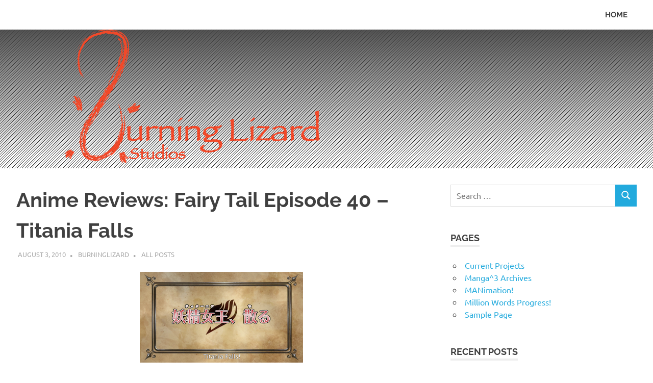

--- FILE ---
content_type: text/html; charset=UTF-8
request_url: http://burninglizardstudios.com/2010/08/anime-reviews-fairy-tail-episode-40.html/
body_size: 11428
content:
<!DOCTYPE html>
<html lang="en-US">

<head>
<meta charset="UTF-8">
<meta name="viewport" content="width=device-width, initial-scale=1">
<link rel="profile" href="http://gmpg.org/xfn/11">
<link rel="pingback" href="http://burninglizardstudios.com/xmlrpc.php">

<title>Anime Reviews: Fairy Tail Episode 40 &#8211; Titania Falls</title>
<meta name='robots' content='max-image-preview:large' />
<link rel='dns-prefetch' href='//secure.gravatar.com' />
<link rel='dns-prefetch' href='//v0.wordpress.com' />
<link rel="alternate" type="application/rss+xml" title=" &raquo; Feed" href="http://burninglizardstudios.com/feed/" />
<link rel="alternate" type="application/rss+xml" title=" &raquo; Comments Feed" href="http://burninglizardstudios.com/comments/feed/" />
<link rel="alternate" type="application/rss+xml" title=" &raquo; Anime Reviews: Fairy Tail Episode 40 &#8211; Titania Falls Comments Feed" href="http://burninglizardstudios.com/2010/08/anime-reviews-fairy-tail-episode-40.html/feed/" />
<script type="text/javascript">
window._wpemojiSettings = {"baseUrl":"https:\/\/s.w.org\/images\/core\/emoji\/14.0.0\/72x72\/","ext":".png","svgUrl":"https:\/\/s.w.org\/images\/core\/emoji\/14.0.0\/svg\/","svgExt":".svg","source":{"concatemoji":"http:\/\/burninglizardstudios.com\/wp-includes\/js\/wp-emoji-release.min.js?ver=6.2.8"}};
/*! This file is auto-generated */
!function(e,a,t){var n,r,o,i=a.createElement("canvas"),p=i.getContext&&i.getContext("2d");function s(e,t){p.clearRect(0,0,i.width,i.height),p.fillText(e,0,0);e=i.toDataURL();return p.clearRect(0,0,i.width,i.height),p.fillText(t,0,0),e===i.toDataURL()}function c(e){var t=a.createElement("script");t.src=e,t.defer=t.type="text/javascript",a.getElementsByTagName("head")[0].appendChild(t)}for(o=Array("flag","emoji"),t.supports={everything:!0,everythingExceptFlag:!0},r=0;r<o.length;r++)t.supports[o[r]]=function(e){if(p&&p.fillText)switch(p.textBaseline="top",p.font="600 32px Arial",e){case"flag":return s("\ud83c\udff3\ufe0f\u200d\u26a7\ufe0f","\ud83c\udff3\ufe0f\u200b\u26a7\ufe0f")?!1:!s("\ud83c\uddfa\ud83c\uddf3","\ud83c\uddfa\u200b\ud83c\uddf3")&&!s("\ud83c\udff4\udb40\udc67\udb40\udc62\udb40\udc65\udb40\udc6e\udb40\udc67\udb40\udc7f","\ud83c\udff4\u200b\udb40\udc67\u200b\udb40\udc62\u200b\udb40\udc65\u200b\udb40\udc6e\u200b\udb40\udc67\u200b\udb40\udc7f");case"emoji":return!s("\ud83e\udef1\ud83c\udffb\u200d\ud83e\udef2\ud83c\udfff","\ud83e\udef1\ud83c\udffb\u200b\ud83e\udef2\ud83c\udfff")}return!1}(o[r]),t.supports.everything=t.supports.everything&&t.supports[o[r]],"flag"!==o[r]&&(t.supports.everythingExceptFlag=t.supports.everythingExceptFlag&&t.supports[o[r]]);t.supports.everythingExceptFlag=t.supports.everythingExceptFlag&&!t.supports.flag,t.DOMReady=!1,t.readyCallback=function(){t.DOMReady=!0},t.supports.everything||(n=function(){t.readyCallback()},a.addEventListener?(a.addEventListener("DOMContentLoaded",n,!1),e.addEventListener("load",n,!1)):(e.attachEvent("onload",n),a.attachEvent("onreadystatechange",function(){"complete"===a.readyState&&t.readyCallback()})),(e=t.source||{}).concatemoji?c(e.concatemoji):e.wpemoji&&e.twemoji&&(c(e.twemoji),c(e.wpemoji)))}(window,document,window._wpemojiSettings);
</script>
<style type="text/css">
img.wp-smiley,
img.emoji {
	display: inline !important;
	border: none !important;
	box-shadow: none !important;
	height: 1em !important;
	width: 1em !important;
	margin: 0 0.07em !important;
	vertical-align: -0.1em !important;
	background: none !important;
	padding: 0 !important;
}
</style>
	<link rel='stylesheet' id='poseidon-theme-fonts-css' href='http://burninglizardstudios.com/wp-content/fonts/6367a9fed2da96d2c328c73fbeee1503.css?ver=20201110' type='text/css' media='all' />
<link rel='stylesheet' id='wp-block-library-css' href='http://burninglizardstudios.com/wp-includes/css/dist/block-library/style.min.css?ver=6.2.8' type='text/css' media='all' />
<style id='wp-block-library-inline-css' type='text/css'>
.has-text-align-justify{text-align:justify;}
</style>
<link rel='stylesheet' id='mediaelement-css' href='http://burninglizardstudios.com/wp-includes/js/mediaelement/mediaelementplayer-legacy.min.css?ver=4.2.17' type='text/css' media='all' />
<link rel='stylesheet' id='wp-mediaelement-css' href='http://burninglizardstudios.com/wp-includes/js/mediaelement/wp-mediaelement.min.css?ver=6.2.8' type='text/css' media='all' />
<link rel='stylesheet' id='classic-theme-styles-css' href='http://burninglizardstudios.com/wp-includes/css/classic-themes.min.css?ver=6.2.8' type='text/css' media='all' />
<style id='global-styles-inline-css' type='text/css'>
body{--wp--preset--color--black: #000000;--wp--preset--color--cyan-bluish-gray: #abb8c3;--wp--preset--color--white: #ffffff;--wp--preset--color--pale-pink: #f78da7;--wp--preset--color--vivid-red: #cf2e2e;--wp--preset--color--luminous-vivid-orange: #ff6900;--wp--preset--color--luminous-vivid-amber: #fcb900;--wp--preset--color--light-green-cyan: #7bdcb5;--wp--preset--color--vivid-green-cyan: #00d084;--wp--preset--color--pale-cyan-blue: #8ed1fc;--wp--preset--color--vivid-cyan-blue: #0693e3;--wp--preset--color--vivid-purple: #9b51e0;--wp--preset--color--primary: #22aadd;--wp--preset--color--secondary: #0084b7;--wp--preset--color--tertiary: #005e91;--wp--preset--color--accent: #dd2e22;--wp--preset--color--highlight: #00b734;--wp--preset--color--light-gray: #eeeeee;--wp--preset--color--gray: #777777;--wp--preset--color--dark-gray: #404040;--wp--preset--gradient--vivid-cyan-blue-to-vivid-purple: linear-gradient(135deg,rgba(6,147,227,1) 0%,rgb(155,81,224) 100%);--wp--preset--gradient--light-green-cyan-to-vivid-green-cyan: linear-gradient(135deg,rgb(122,220,180) 0%,rgb(0,208,130) 100%);--wp--preset--gradient--luminous-vivid-amber-to-luminous-vivid-orange: linear-gradient(135deg,rgba(252,185,0,1) 0%,rgba(255,105,0,1) 100%);--wp--preset--gradient--luminous-vivid-orange-to-vivid-red: linear-gradient(135deg,rgba(255,105,0,1) 0%,rgb(207,46,46) 100%);--wp--preset--gradient--very-light-gray-to-cyan-bluish-gray: linear-gradient(135deg,rgb(238,238,238) 0%,rgb(169,184,195) 100%);--wp--preset--gradient--cool-to-warm-spectrum: linear-gradient(135deg,rgb(74,234,220) 0%,rgb(151,120,209) 20%,rgb(207,42,186) 40%,rgb(238,44,130) 60%,rgb(251,105,98) 80%,rgb(254,248,76) 100%);--wp--preset--gradient--blush-light-purple: linear-gradient(135deg,rgb(255,206,236) 0%,rgb(152,150,240) 100%);--wp--preset--gradient--blush-bordeaux: linear-gradient(135deg,rgb(254,205,165) 0%,rgb(254,45,45) 50%,rgb(107,0,62) 100%);--wp--preset--gradient--luminous-dusk: linear-gradient(135deg,rgb(255,203,112) 0%,rgb(199,81,192) 50%,rgb(65,88,208) 100%);--wp--preset--gradient--pale-ocean: linear-gradient(135deg,rgb(255,245,203) 0%,rgb(182,227,212) 50%,rgb(51,167,181) 100%);--wp--preset--gradient--electric-grass: linear-gradient(135deg,rgb(202,248,128) 0%,rgb(113,206,126) 100%);--wp--preset--gradient--midnight: linear-gradient(135deg,rgb(2,3,129) 0%,rgb(40,116,252) 100%);--wp--preset--duotone--dark-grayscale: url('#wp-duotone-dark-grayscale');--wp--preset--duotone--grayscale: url('#wp-duotone-grayscale');--wp--preset--duotone--purple-yellow: url('#wp-duotone-purple-yellow');--wp--preset--duotone--blue-red: url('#wp-duotone-blue-red');--wp--preset--duotone--midnight: url('#wp-duotone-midnight');--wp--preset--duotone--magenta-yellow: url('#wp-duotone-magenta-yellow');--wp--preset--duotone--purple-green: url('#wp-duotone-purple-green');--wp--preset--duotone--blue-orange: url('#wp-duotone-blue-orange');--wp--preset--font-size--small: 13px;--wp--preset--font-size--medium: 20px;--wp--preset--font-size--large: 36px;--wp--preset--font-size--x-large: 42px;--wp--preset--spacing--20: 0.44rem;--wp--preset--spacing--30: 0.67rem;--wp--preset--spacing--40: 1rem;--wp--preset--spacing--50: 1.5rem;--wp--preset--spacing--60: 2.25rem;--wp--preset--spacing--70: 3.38rem;--wp--preset--spacing--80: 5.06rem;--wp--preset--shadow--natural: 6px 6px 9px rgba(0, 0, 0, 0.2);--wp--preset--shadow--deep: 12px 12px 50px rgba(0, 0, 0, 0.4);--wp--preset--shadow--sharp: 6px 6px 0px rgba(0, 0, 0, 0.2);--wp--preset--shadow--outlined: 6px 6px 0px -3px rgba(255, 255, 255, 1), 6px 6px rgba(0, 0, 0, 1);--wp--preset--shadow--crisp: 6px 6px 0px rgba(0, 0, 0, 1);}:where(.is-layout-flex){gap: 0.5em;}body .is-layout-flow > .alignleft{float: left;margin-inline-start: 0;margin-inline-end: 2em;}body .is-layout-flow > .alignright{float: right;margin-inline-start: 2em;margin-inline-end: 0;}body .is-layout-flow > .aligncenter{margin-left: auto !important;margin-right: auto !important;}body .is-layout-constrained > .alignleft{float: left;margin-inline-start: 0;margin-inline-end: 2em;}body .is-layout-constrained > .alignright{float: right;margin-inline-start: 2em;margin-inline-end: 0;}body .is-layout-constrained > .aligncenter{margin-left: auto !important;margin-right: auto !important;}body .is-layout-constrained > :where(:not(.alignleft):not(.alignright):not(.alignfull)){max-width: var(--wp--style--global--content-size);margin-left: auto !important;margin-right: auto !important;}body .is-layout-constrained > .alignwide{max-width: var(--wp--style--global--wide-size);}body .is-layout-flex{display: flex;}body .is-layout-flex{flex-wrap: wrap;align-items: center;}body .is-layout-flex > *{margin: 0;}:where(.wp-block-columns.is-layout-flex){gap: 2em;}.has-black-color{color: var(--wp--preset--color--black) !important;}.has-cyan-bluish-gray-color{color: var(--wp--preset--color--cyan-bluish-gray) !important;}.has-white-color{color: var(--wp--preset--color--white) !important;}.has-pale-pink-color{color: var(--wp--preset--color--pale-pink) !important;}.has-vivid-red-color{color: var(--wp--preset--color--vivid-red) !important;}.has-luminous-vivid-orange-color{color: var(--wp--preset--color--luminous-vivid-orange) !important;}.has-luminous-vivid-amber-color{color: var(--wp--preset--color--luminous-vivid-amber) !important;}.has-light-green-cyan-color{color: var(--wp--preset--color--light-green-cyan) !important;}.has-vivid-green-cyan-color{color: var(--wp--preset--color--vivid-green-cyan) !important;}.has-pale-cyan-blue-color{color: var(--wp--preset--color--pale-cyan-blue) !important;}.has-vivid-cyan-blue-color{color: var(--wp--preset--color--vivid-cyan-blue) !important;}.has-vivid-purple-color{color: var(--wp--preset--color--vivid-purple) !important;}.has-black-background-color{background-color: var(--wp--preset--color--black) !important;}.has-cyan-bluish-gray-background-color{background-color: var(--wp--preset--color--cyan-bluish-gray) !important;}.has-white-background-color{background-color: var(--wp--preset--color--white) !important;}.has-pale-pink-background-color{background-color: var(--wp--preset--color--pale-pink) !important;}.has-vivid-red-background-color{background-color: var(--wp--preset--color--vivid-red) !important;}.has-luminous-vivid-orange-background-color{background-color: var(--wp--preset--color--luminous-vivid-orange) !important;}.has-luminous-vivid-amber-background-color{background-color: var(--wp--preset--color--luminous-vivid-amber) !important;}.has-light-green-cyan-background-color{background-color: var(--wp--preset--color--light-green-cyan) !important;}.has-vivid-green-cyan-background-color{background-color: var(--wp--preset--color--vivid-green-cyan) !important;}.has-pale-cyan-blue-background-color{background-color: var(--wp--preset--color--pale-cyan-blue) !important;}.has-vivid-cyan-blue-background-color{background-color: var(--wp--preset--color--vivid-cyan-blue) !important;}.has-vivid-purple-background-color{background-color: var(--wp--preset--color--vivid-purple) !important;}.has-black-border-color{border-color: var(--wp--preset--color--black) !important;}.has-cyan-bluish-gray-border-color{border-color: var(--wp--preset--color--cyan-bluish-gray) !important;}.has-white-border-color{border-color: var(--wp--preset--color--white) !important;}.has-pale-pink-border-color{border-color: var(--wp--preset--color--pale-pink) !important;}.has-vivid-red-border-color{border-color: var(--wp--preset--color--vivid-red) !important;}.has-luminous-vivid-orange-border-color{border-color: var(--wp--preset--color--luminous-vivid-orange) !important;}.has-luminous-vivid-amber-border-color{border-color: var(--wp--preset--color--luminous-vivid-amber) !important;}.has-light-green-cyan-border-color{border-color: var(--wp--preset--color--light-green-cyan) !important;}.has-vivid-green-cyan-border-color{border-color: var(--wp--preset--color--vivid-green-cyan) !important;}.has-pale-cyan-blue-border-color{border-color: var(--wp--preset--color--pale-cyan-blue) !important;}.has-vivid-cyan-blue-border-color{border-color: var(--wp--preset--color--vivid-cyan-blue) !important;}.has-vivid-purple-border-color{border-color: var(--wp--preset--color--vivid-purple) !important;}.has-vivid-cyan-blue-to-vivid-purple-gradient-background{background: var(--wp--preset--gradient--vivid-cyan-blue-to-vivid-purple) !important;}.has-light-green-cyan-to-vivid-green-cyan-gradient-background{background: var(--wp--preset--gradient--light-green-cyan-to-vivid-green-cyan) !important;}.has-luminous-vivid-amber-to-luminous-vivid-orange-gradient-background{background: var(--wp--preset--gradient--luminous-vivid-amber-to-luminous-vivid-orange) !important;}.has-luminous-vivid-orange-to-vivid-red-gradient-background{background: var(--wp--preset--gradient--luminous-vivid-orange-to-vivid-red) !important;}.has-very-light-gray-to-cyan-bluish-gray-gradient-background{background: var(--wp--preset--gradient--very-light-gray-to-cyan-bluish-gray) !important;}.has-cool-to-warm-spectrum-gradient-background{background: var(--wp--preset--gradient--cool-to-warm-spectrum) !important;}.has-blush-light-purple-gradient-background{background: var(--wp--preset--gradient--blush-light-purple) !important;}.has-blush-bordeaux-gradient-background{background: var(--wp--preset--gradient--blush-bordeaux) !important;}.has-luminous-dusk-gradient-background{background: var(--wp--preset--gradient--luminous-dusk) !important;}.has-pale-ocean-gradient-background{background: var(--wp--preset--gradient--pale-ocean) !important;}.has-electric-grass-gradient-background{background: var(--wp--preset--gradient--electric-grass) !important;}.has-midnight-gradient-background{background: var(--wp--preset--gradient--midnight) !important;}.has-small-font-size{font-size: var(--wp--preset--font-size--small) !important;}.has-medium-font-size{font-size: var(--wp--preset--font-size--medium) !important;}.has-large-font-size{font-size: var(--wp--preset--font-size--large) !important;}.has-x-large-font-size{font-size: var(--wp--preset--font-size--x-large) !important;}
.wp-block-navigation a:where(:not(.wp-element-button)){color: inherit;}
:where(.wp-block-columns.is-layout-flex){gap: 2em;}
.wp-block-pullquote{font-size: 1.5em;line-height: 1.6;}
</style>
<link rel='stylesheet' id='poseidon-stylesheet-css' href='http://burninglizardstudios.com/wp-content/themes/poseidon/style.css?ver=2.4.1' type='text/css' media='all' />
<style id='poseidon-stylesheet-inline-css' type='text/css'>
.site-description, .type-post .entry-footer .entry-tags { position: absolute; clip: rect(1px, 1px, 1px, 1px); width: 1px; height: 1px; overflow: hidden; }
</style>
<link rel='stylesheet' id='jetpack_css-css' href='http://burninglizardstudios.com/wp-content/plugins/jetpack/css/jetpack.css?ver=11.3.4' type='text/css' media='all' />
<!--[if lt IE 9]>
<script type='text/javascript' src='http://burninglizardstudios.com/wp-content/themes/poseidon/assets/js/html5shiv.min.js?ver=3.7.3' id='html5shiv-js'></script>
<![endif]-->
<script type='text/javascript' src='http://burninglizardstudios.com/wp-content/themes/poseidon/assets/js/svgxuse.min.js?ver=1.2.6' id='svgxuse-js'></script>
<link rel="https://api.w.org/" href="http://burninglizardstudios.com/wp-json/" /><link rel="alternate" type="application/json" href="http://burninglizardstudios.com/wp-json/wp/v2/posts/1787" /><link rel="EditURI" type="application/rsd+xml" title="RSD" href="http://burninglizardstudios.com/xmlrpc.php?rsd" />
<link rel="wlwmanifest" type="application/wlwmanifest+xml" href="http://burninglizardstudios.com/wp-includes/wlwmanifest.xml" />
<meta name="generator" content="WordPress 6.2.8" />
<link rel="canonical" href="http://burninglizardstudios.com/2010/08/anime-reviews-fairy-tail-episode-40.html/" />
<link rel='shortlink' href='https://wp.me/p4xojL-sP' />
<link rel="alternate" type="application/json+oembed" href="http://burninglizardstudios.com/wp-json/oembed/1.0/embed?url=http%3A%2F%2Fburninglizardstudios.com%2F2010%2F08%2Fanime-reviews-fairy-tail-episode-40.html%2F" />
<link rel="alternate" type="text/xml+oembed" href="http://burninglizardstudios.com/wp-json/oembed/1.0/embed?url=http%3A%2F%2Fburninglizardstudios.com%2F2010%2F08%2Fanime-reviews-fairy-tail-episode-40.html%2F&#038;format=xml" />
<style>img#wpstats{display:none}</style>
	<style type="text/css">.recentcomments a{display:inline !important;padding:0 !important;margin:0 !important;}</style>
<!-- Jetpack Open Graph Tags -->
<meta property="og:type" content="article" />
<meta property="og:title" content="Anime Reviews: Fairy Tail Episode 40 &#8211; Titania Falls" />
<meta property="og:url" content="http://burninglizardstudios.com/2010/08/anime-reviews-fairy-tail-episode-40.html/" />
<meta property="og:description" content="As the fight between Natsu and Jellal continues it doesn&#8217;t go well for Natsu, as despite continuing to harass Jellal by destroying parts of the tower, Jellal still over powers him. Just as Je…" />
<meta property="article:published_time" content="2010-08-03T00:02:00+00:00" />
<meta property="article:modified_time" content="2010-08-03T00:02:00+00:00" />
<meta property="og:image" content="https://s0.wp.com/i/blank.jpg" />
<meta property="og:image:alt" content="" />
<meta property="og:locale" content="en_US" />
<meta name="twitter:text:title" content="Anime Reviews: Fairy Tail Episode 40 &#8211; Titania Falls" />
<meta name="twitter:card" content="summary" />

<!-- End Jetpack Open Graph Tags -->
</head>

<body class="post-template-default single single-post postid-1787 single-format-standard wp-embed-responsive">
<svg xmlns="http://www.w3.org/2000/svg" viewBox="0 0 0 0" width="0" height="0" focusable="false" role="none" style="visibility: hidden; position: absolute; left: -9999px; overflow: hidden;" ><defs><filter id="wp-duotone-dark-grayscale"><feColorMatrix color-interpolation-filters="sRGB" type="matrix" values=" .299 .587 .114 0 0 .299 .587 .114 0 0 .299 .587 .114 0 0 .299 .587 .114 0 0 " /><feComponentTransfer color-interpolation-filters="sRGB" ><feFuncR type="table" tableValues="0 0.49803921568627" /><feFuncG type="table" tableValues="0 0.49803921568627" /><feFuncB type="table" tableValues="0 0.49803921568627" /><feFuncA type="table" tableValues="1 1" /></feComponentTransfer><feComposite in2="SourceGraphic" operator="in" /></filter></defs></svg><svg xmlns="http://www.w3.org/2000/svg" viewBox="0 0 0 0" width="0" height="0" focusable="false" role="none" style="visibility: hidden; position: absolute; left: -9999px; overflow: hidden;" ><defs><filter id="wp-duotone-grayscale"><feColorMatrix color-interpolation-filters="sRGB" type="matrix" values=" .299 .587 .114 0 0 .299 .587 .114 0 0 .299 .587 .114 0 0 .299 .587 .114 0 0 " /><feComponentTransfer color-interpolation-filters="sRGB" ><feFuncR type="table" tableValues="0 1" /><feFuncG type="table" tableValues="0 1" /><feFuncB type="table" tableValues="0 1" /><feFuncA type="table" tableValues="1 1" /></feComponentTransfer><feComposite in2="SourceGraphic" operator="in" /></filter></defs></svg><svg xmlns="http://www.w3.org/2000/svg" viewBox="0 0 0 0" width="0" height="0" focusable="false" role="none" style="visibility: hidden; position: absolute; left: -9999px; overflow: hidden;" ><defs><filter id="wp-duotone-purple-yellow"><feColorMatrix color-interpolation-filters="sRGB" type="matrix" values=" .299 .587 .114 0 0 .299 .587 .114 0 0 .299 .587 .114 0 0 .299 .587 .114 0 0 " /><feComponentTransfer color-interpolation-filters="sRGB" ><feFuncR type="table" tableValues="0.54901960784314 0.98823529411765" /><feFuncG type="table" tableValues="0 1" /><feFuncB type="table" tableValues="0.71764705882353 0.25490196078431" /><feFuncA type="table" tableValues="1 1" /></feComponentTransfer><feComposite in2="SourceGraphic" operator="in" /></filter></defs></svg><svg xmlns="http://www.w3.org/2000/svg" viewBox="0 0 0 0" width="0" height="0" focusable="false" role="none" style="visibility: hidden; position: absolute; left: -9999px; overflow: hidden;" ><defs><filter id="wp-duotone-blue-red"><feColorMatrix color-interpolation-filters="sRGB" type="matrix" values=" .299 .587 .114 0 0 .299 .587 .114 0 0 .299 .587 .114 0 0 .299 .587 .114 0 0 " /><feComponentTransfer color-interpolation-filters="sRGB" ><feFuncR type="table" tableValues="0 1" /><feFuncG type="table" tableValues="0 0.27843137254902" /><feFuncB type="table" tableValues="0.5921568627451 0.27843137254902" /><feFuncA type="table" tableValues="1 1" /></feComponentTransfer><feComposite in2="SourceGraphic" operator="in" /></filter></defs></svg><svg xmlns="http://www.w3.org/2000/svg" viewBox="0 0 0 0" width="0" height="0" focusable="false" role="none" style="visibility: hidden; position: absolute; left: -9999px; overflow: hidden;" ><defs><filter id="wp-duotone-midnight"><feColorMatrix color-interpolation-filters="sRGB" type="matrix" values=" .299 .587 .114 0 0 .299 .587 .114 0 0 .299 .587 .114 0 0 .299 .587 .114 0 0 " /><feComponentTransfer color-interpolation-filters="sRGB" ><feFuncR type="table" tableValues="0 0" /><feFuncG type="table" tableValues="0 0.64705882352941" /><feFuncB type="table" tableValues="0 1" /><feFuncA type="table" tableValues="1 1" /></feComponentTransfer><feComposite in2="SourceGraphic" operator="in" /></filter></defs></svg><svg xmlns="http://www.w3.org/2000/svg" viewBox="0 0 0 0" width="0" height="0" focusable="false" role="none" style="visibility: hidden; position: absolute; left: -9999px; overflow: hidden;" ><defs><filter id="wp-duotone-magenta-yellow"><feColorMatrix color-interpolation-filters="sRGB" type="matrix" values=" .299 .587 .114 0 0 .299 .587 .114 0 0 .299 .587 .114 0 0 .299 .587 .114 0 0 " /><feComponentTransfer color-interpolation-filters="sRGB" ><feFuncR type="table" tableValues="0.78039215686275 1" /><feFuncG type="table" tableValues="0 0.94901960784314" /><feFuncB type="table" tableValues="0.35294117647059 0.47058823529412" /><feFuncA type="table" tableValues="1 1" /></feComponentTransfer><feComposite in2="SourceGraphic" operator="in" /></filter></defs></svg><svg xmlns="http://www.w3.org/2000/svg" viewBox="0 0 0 0" width="0" height="0" focusable="false" role="none" style="visibility: hidden; position: absolute; left: -9999px; overflow: hidden;" ><defs><filter id="wp-duotone-purple-green"><feColorMatrix color-interpolation-filters="sRGB" type="matrix" values=" .299 .587 .114 0 0 .299 .587 .114 0 0 .299 .587 .114 0 0 .299 .587 .114 0 0 " /><feComponentTransfer color-interpolation-filters="sRGB" ><feFuncR type="table" tableValues="0.65098039215686 0.40392156862745" /><feFuncG type="table" tableValues="0 1" /><feFuncB type="table" tableValues="0.44705882352941 0.4" /><feFuncA type="table" tableValues="1 1" /></feComponentTransfer><feComposite in2="SourceGraphic" operator="in" /></filter></defs></svg><svg xmlns="http://www.w3.org/2000/svg" viewBox="0 0 0 0" width="0" height="0" focusable="false" role="none" style="visibility: hidden; position: absolute; left: -9999px; overflow: hidden;" ><defs><filter id="wp-duotone-blue-orange"><feColorMatrix color-interpolation-filters="sRGB" type="matrix" values=" .299 .587 .114 0 0 .299 .587 .114 0 0 .299 .587 .114 0 0 .299 .587 .114 0 0 " /><feComponentTransfer color-interpolation-filters="sRGB" ><feFuncR type="table" tableValues="0.098039215686275 1" /><feFuncG type="table" tableValues="0 0.66274509803922" /><feFuncB type="table" tableValues="0.84705882352941 0.41960784313725" /><feFuncA type="table" tableValues="1 1" /></feComponentTransfer><feComposite in2="SourceGraphic" operator="in" /></filter></defs></svg>
	
	<div id="page" class="hfeed site">

		<a class="skip-link screen-reader-text" href="#content">Skip to content</a>

		
		
		<header id="masthead" class="site-header clearfix" role="banner">

			<div class="header-main container clearfix">

				<div id="logo" class="site-branding clearfix">

										
			<p class="site-title"><a href="http://burninglizardstudios.com/" rel="home"></a></p>

								
				</div><!-- .site-branding -->

				

	<button class="primary-menu-toggle menu-toggle" aria-controls="primary-menu" aria-expanded="false" >
		<svg class="icon icon-menu" aria-hidden="true" role="img"> <use xlink:href="http://burninglizardstudios.com/wp-content/themes/poseidon/assets/icons/genericons-neue.svg#menu"></use> </svg><svg class="icon icon-close" aria-hidden="true" role="img"> <use xlink:href="http://burninglizardstudios.com/wp-content/themes/poseidon/assets/icons/genericons-neue.svg#close"></use> </svg>		<span class="menu-toggle-text screen-reader-text">Menu</span>
	</button>

	<div class="primary-navigation">

		<nav id="site-navigation" class="main-navigation" role="navigation"  aria-label="Primary Menu">

			<ul id="primary-menu" class="menu"><li id="menu-item-862" class="menu-item menu-item-type-custom menu-item-object-custom menu-item-home menu-item-862"><a href="http://burninglizardstudios.com/">Home</a></li>
</ul>		</nav><!-- #site-navigation -->

	</div><!-- .primary-navigation -->



			</div><!-- .header-main -->

		</header><!-- #masthead -->

		
		
			<div id="headimg" class="header-image">

			
				<img src="http://burninglizardstudios.com/wp-content/uploads/2017/05/Screen-Shot-2017-05-02-at-4.01.42-PM.png" srcset="http://burninglizardstudios.com/wp-content/uploads/2017/05/Screen-Shot-2017-05-02-at-4.01.42-PM.png 1280w, http://burninglizardstudios.com/wp-content/uploads/2017/05/Screen-Shot-2017-05-02-at-4.01.42-PM-300x64.png 300w, http://burninglizardstudios.com/wp-content/uploads/2017/05/Screen-Shot-2017-05-02-at-4.01.42-PM-768x163.png 768w, http://burninglizardstudios.com/wp-content/uploads/2017/05/Screen-Shot-2017-05-02-at-4.01.42-PM-1024x218.png 1024w" width="1280" height="272" alt="">

			
			</div>

			
		
		
		<div id="content" class="site-content container clearfix">

	<section id="primary" class="content-area">
		<main id="main" class="site-main" role="main">

		
<article id="post-1787" class="post-1787 post type-post status-publish format-standard hentry category-all-posts tag-anime-reviews tag-fairy-tail tag-fairy-tail-anime">

	
	<header class="entry-header">

		<h1 class="entry-title">Anime Reviews: Fairy Tail Episode 40 &#8211; Titania Falls</h1>
		<div class="entry-meta"><span class="meta-date"><a href="http://burninglizardstudios.com/2010/08/anime-reviews-fairy-tail-episode-40.html/" title="12:02 AM" rel="bookmark"><time class="entry-date published updated" datetime="2010-08-03T00:02:00+00:00">August 3, 2010</time></a></span><span class="meta-author"> <span class="author vcard"><a class="url fn n" href="http://burninglizardstudios.com/author/burninglizard/" title="View all posts by BurningLizard" rel="author">BurningLizard</a></span></span><span class="meta-category"> <a href="http://burninglizardstudios.com/category/all-posts/" rel="category tag">All Posts</a></span></div>
	</header><!-- .entry-header -->

	<div class="entry-content clearfix">

		<p><a onblur="try {parent.deselectBloggerImageGracefully();} catch(e) {}" href="http://4.bp.blogspot.com/_qWlZna81oOI/TGtDs0Un81I/AAAAAAAAAec/pQ-DXbD2uUs/s1600/Picture+1.png"><img decoding="async" style="margin: 0px auto 10px; display: block; text-align: center; cursor: pointer; width: 320px; height: 178px;" src="http://4.bp.blogspot.com/_qWlZna81oOI/TGtDs0Un81I/AAAAAAAAAec/pQ-DXbD2uUs/s320/Picture+1.png" alt="" id="BLOGGER_PHOTO_ID_5506569406629016402" border="0" /></a><br />As the fight between Natsu and Jellal continues it doesn&#8217;t go well for Natsu, as despite continuing to harass Jellal by destroying parts of the tower, Jellal still over powers him.  Just as Jellal is about to finish off Natsu, Erza jumps in front of the spell, sacrificing herself to save Natsu, when Simon jumps in front of both of them and takes the full force of Jellal&#8217;s spell.</p>
<div style="text-align: center;"><a onblur="try {parent.deselectBloggerImageGracefully();} catch(e) {}" href="http://1.bp.blogspot.com/_qWlZna81oOI/TGtGi5W4alI/AAAAAAAAAek/yyWwQpShEBM/s1600/Picture+5.png"><img decoding="async" style="margin: 0px auto 10px; display: block; text-align: center; cursor: pointer; width: 320px; height: 179px;" src="http://1.bp.blogspot.com/_qWlZna81oOI/TGtGi5W4alI/AAAAAAAAAek/yyWwQpShEBM/s320/Picture+5.png" alt="" id="BLOGGER_PHOTO_ID_5506572534716852818" border="0" /></a><span style="font-size:85%;">Wait&#8230;who saved who now?</span></div>
<p>Simon has his death scene, made all the sadder by the fact that, as opposed to the manga, he is actually good looking.</p>
<div style="text-align: center;"><a onblur="try {parent.deselectBloggerImageGracefully();} catch(e) {}" href="http://1.bp.blogspot.com/_qWlZna81oOI/TGtGvbky7MI/AAAAAAAAAes/GTNXNj_xQk8/s1600/Picture+9.png"><img decoding="async" style="margin: 0px auto 10px; display: block; text-align: center; cursor: pointer; width: 320px; height: 178px;" src="http://1.bp.blogspot.com/_qWlZna81oOI/TGtGvbky7MI/AAAAAAAAAes/GTNXNj_xQk8/s320/Picture+9.png" alt="" id="BLOGGER_PHOTO_ID_5506572750060448962" border="0" /></a><span style="font-size:85%;">Nooo!!! Not the pretty boy!!</span></div>
<p>Natsu powers up by eating the lachryma, at first this doesn&#8217;t seem to work as Etherion is composed of all elements, not just fire, but for a short period of time Natsu is able to power up to the point that he manages to beat Jellal.</p>
<p><a onblur="try {parent.deselectBloggerImageGracefully();} catch(e) {}" href="http://2.bp.blogspot.com/_qWlZna81oOI/TGtHplwaGRI/AAAAAAAAAe8/Urkjp5oThbQ/s1600/Picture+12.png"><img decoding="async" style="margin: 0px auto 10px; display: block; text-align: center; cursor: pointer; width: 320px; height: 178px;" src="http://2.bp.blogspot.com/_qWlZna81oOI/TGtHplwaGRI/AAAAAAAAAe8/Urkjp5oThbQ/s320/Picture+12.png" alt="" id="BLOGGER_PHOTO_ID_5506573749225920786" border="0" /></a><br />The interesting thing about Natsu&#8217;s magic is that it is basically described as having an incredible potential, and by being able to power up by eating fire, Natsu is able to over power enemies, despite not being the most power character in the series.  I have to admit, this may come off as cheap, but I kind of like it, since it keeps the series from progressing like <span style="font-style: italic;">Dragon Ball Z</span>, where the characters reach insane levels of power.  In <span style="font-style: italic;">Fairy Tail</span> we can rest assured that while Natsu is beating powerful characters, he isn&#8217;t going to go to Super Saiyan any time soon.</p>
<div style="text-align: center;"><a onblur="try {parent.deselectBloggerImageGracefully();} catch(e) {}" href="http://2.bp.blogspot.com/_qWlZna81oOI/TGtHXnFG3YI/AAAAAAAAAe0/TwP4No9fhSk/s1600/Picture+14.png"><img decoding="async" style="margin: 0px auto 10px; display: block; text-align: center; cursor: pointer; width: 320px; height: 179px;" src="http://2.bp.blogspot.com/_qWlZna81oOI/TGtHXnFG3YI/AAAAAAAAAe0/TwP4No9fhSk/s320/Picture+14.png" alt="" id="BLOGGER_PHOTO_ID_5506573440343530882" border="0" /></a><span style="font-size:85%;">I hope&#8230;<br /></span></div>
<p>After Natsu beats Jellal Etherion starts to go wild, causing the Lachryma to go unstable, and begin to deform to the point where they are about to explode from the unstable energy being stored in them.  Erza drags Natsu away, sparing Simon one last glance, before leaving his corpse behind in order to save her still living friend.  When she realizes that there is no way they can escape the explosion even if they do get clear of the tower, Erza decides to sacrifice herself by fusing with the Lachryma and channeling the energy into her own body, the way Jellal planned to do when he resurrected Zeref.</p>
<p><a onblur="try {parent.deselectBloggerImageGracefully();} catch(e) {}" href="http://1.bp.blogspot.com/_qWlZna81oOI/TGtJs9AM7iI/AAAAAAAAAfE/drhMJWhFIbs/s1600/Picture+19.png"><img decoding="async" style="margin: 0px auto 10px; display: block; text-align: center; cursor: pointer; width: 320px; height: 178px;" src="http://1.bp.blogspot.com/_qWlZna81oOI/TGtJs9AM7iI/AAAAAAAAAfE/drhMJWhFIbs/s320/Picture+19.png" alt="" id="BLOGGER_PHOTO_ID_5506576006029045282" border="0" /></a><br />Erza places herself into the Lachryma, despite Natsu&#8217;s protests, and everything fades to black.  Erza then wakes up floating in some kind of void.  After the ending theme the next episode preview doesn&#8217;t say anything about Erza.  If I didn&#8217;t already know what was going on with the series I would be seriously worried.</p>
<p>I don&#8217;t feel ashamed admitting, however, that with all the sacrificing self for friends going on, I was tearing up through the latter half of the episode.</p>
<div style="text-align: center;"><a onblur="try {parent.deselectBloggerImageGracefully();} catch(e) {}" href="http://4.bp.blogspot.com/_qWlZna81oOI/TGtJ_STN8LI/AAAAAAAAAfM/n5BfD-d3qh8/s1600/Picture+20.png"><img decoding="async" style="margin: 0px auto 10px; display: block; text-align: center; cursor: pointer; width: 320px; height: 179px;" src="http://4.bp.blogspot.com/_qWlZna81oOI/TGtJ_STN8LI/AAAAAAAAAfM/n5BfD-d3qh8/s320/Picture+20.png" alt="" id="BLOGGER_PHOTO_ID_5506576320983593138" border="0" /></a><span style="font-size:85%;">Like this, but with less pink hair.</span></div>
<p>A fun episode, as the last several have been.  This series continues to get better, and I can only hope that it continues to have a long life, but with how close it is to the most recent manga storyline I can&#8217;t help but wonder how long this series will keep going, and when we&#8217;ll see filler rear its ugly head.  Personally I&#8217;d rather deal with a few filler arcs, I would even be interested to see if they can keep the quality up, and have the anime continue to be a long lasting one, much like <span style="font-style: italic;">Bleach</span> and <span style="font-style: italic;">One Piece</span> have been, rather than having it end prematurely, or for the ending to be completely filler.</p>
<p>For those that are unaware, after this arc there are two more complete arcs, and the manga is coming to the end of a third arc.  The anime could easily stretch things a little bit, since two of the arcs are on the longish side, or at least as long as <span style="font-style: italic;">Fairy Tail</span> arcs get.  At the pace the anime is proceeding I wouldn&#8217;t be surprised if they caught up within a few months though.  The anime has been for almost a year, and is getting close to catching up to the manga.  If <span style="font-style: italic;">Bleach</span> and <span style="font-style: italic;">Naruto</span> are any indications, I think it&#8217;s clear that we don&#8217;t want the anime placing itself in danger of overtaking the manga chapters.</p>
<p>But, at least the anime is going strong, and if the quality is any indication, is doing well.  I&#8217;ll try to dig up some stats on how the anime is doing rating wise in Japan, which should help us determine how long the show has to go.</p>

		
	</div><!-- .entry-content -->

	<footer class="entry-footer">

		
			<div class="entry-tags clearfix">
				<span class="meta-tags">
					<a href="http://burninglizardstudios.com/tag/anime-reviews/" rel="tag">Anime Reviews</a><a href="http://burninglizardstudios.com/tag/fairy-tail/" rel="tag">Fairy Tail</a><a href="http://burninglizardstudios.com/tag/fairy-tail-anime/" rel="tag">Fairy Tail Anime</a>				</span>
			</div><!-- .entry-tags -->

							
	<nav class="navigation post-navigation" aria-label="Posts">
		<h2 class="screen-reader-text">Post navigation</h2>
		<div class="nav-links"><div class="nav-previous"><a href="http://burninglizardstudios.com/2010/07/anime-reviews-fairy-tail-episode-39.html/" rel="prev"><span class="screen-reader-text">Previous Post:</span>Anime Reviews: Fairy Tail Episode 39 &#8211; A Prayer Under The Holy Light</a></div><div class="nav-next"><a href="http://burninglizardstudios.com/2010/08/book-reviews-how-to-be-pirate.html/" rel="next"><span class="screen-reader-text">Next Post:</span>Book Reviews: How to Be a Pirate</a></div></div>
	</nav>
	</footer><!-- .entry-footer -->

</article>

<div id="comments" class="comments-area">

	
	
	
		<div id="respond" class="comment-respond">
		<h3 id="reply-title" class="comment-reply-title"><span>Leave a Reply</span> <small><a rel="nofollow" id="cancel-comment-reply-link" href="/2010/08/anime-reviews-fairy-tail-episode-40.html/#respond" style="display:none;">Cancel reply</a></small></h3><form action="http://burninglizardstudios.com/wp-comments-post.php" method="post" id="commentform" class="comment-form" novalidate><p class="comment-notes"><span id="email-notes">Your email address will not be published.</span> <span class="required-field-message">Required fields are marked <span class="required">*</span></span></p><p class="comment-form-comment"><label for="comment">Comment <span class="required">*</span></label> <textarea id="comment" name="comment" cols="45" rows="8" maxlength="65525" required></textarea></p><p class="comment-form-author"><label for="author">Name <span class="required">*</span></label> <input id="author" name="author" type="text" value="" size="30" maxlength="245" autocomplete="name" required /></p>
<p class="comment-form-email"><label for="email">Email <span class="required">*</span></label> <input id="email" name="email" type="email" value="" size="30" maxlength="100" aria-describedby="email-notes" autocomplete="email" required /></p>
<p class="comment-form-url"><label for="url">Website</label> <input id="url" name="url" type="url" value="" size="30" maxlength="200" autocomplete="url" /></p>
<p class="comment-form-cookies-consent"><input id="wp-comment-cookies-consent" name="wp-comment-cookies-consent" type="checkbox" value="yes" /> <label for="wp-comment-cookies-consent">Save my name, email, and website in this browser for the next time I comment.</label></p>
<p class="comment-subscription-form"><input type="checkbox" name="subscribe_comments" id="subscribe_comments" value="subscribe" style="width: auto; -moz-appearance: checkbox; -webkit-appearance: checkbox;" /> <label class="subscribe-label" id="subscribe-label" for="subscribe_comments">Notify me of follow-up comments by email.</label></p><p class="comment-subscription-form"><input type="checkbox" name="subscribe_blog" id="subscribe_blog" value="subscribe" style="width: auto; -moz-appearance: checkbox; -webkit-appearance: checkbox;" /> <label class="subscribe-label" id="subscribe-blog-label" for="subscribe_blog">Notify me of new posts by email.</label></p><p class="form-submit"><input name="submit" type="submit" id="submit" class="submit" value="Post Comment" /> <input type='hidden' name='comment_post_ID' value='1787' id='comment_post_ID' />
<input type='hidden' name='comment_parent' id='comment_parent' value='0' />
</p></form>	</div><!-- #respond -->
	
</div><!-- #comments -->

		</main><!-- #main -->
	</section><!-- #primary -->

	
	<section id="secondary" class="sidebar widget-area clearfix" role="complementary">

		<aside id="search-2" class="widget widget_search clearfix">
<form role="search" method="get" class="search-form" action="http://burninglizardstudios.com/">
	<label>
		<span class="screen-reader-text">Search for:</span>
		<input type="search" class="search-field"
			placeholder="Search &hellip;"
			value="" name="s"
			title="Search for:" />
	</label>
	<button type="submit" class="search-submit">
		<svg class="icon icon-search" aria-hidden="true" role="img"> <use xlink:href="http://burninglizardstudios.com/wp-content/themes/poseidon/assets/icons/genericons-neue.svg#search"></use> </svg>		<span class="screen-reader-text">Search</span>
	</button>
</form>
</aside><aside id="pages-2" class="widget widget_pages clearfix"><div class="widget-header"><h3 class="widget-title">Pages</h3></div>
			<ul>
				<li class="page_item page-item-683"><a href="http://burninglizardstudios.com/books/">Current Projects</a></li>
<li class="page_item page-item-1902"><a href="http://burninglizardstudios.com/manga3-archives/">Manga^3 Archives</a></li>
<li class="page_item page-item-1903"><a href="http://burninglizardstudios.com/manimation/">MANimation!</a></li>
<li class="page_item page-item-586"><a href="http://burninglizardstudios.com/million-words-progress/">Million Words Progress!</a></li>
<li class="page_item page-item-2"><a href="http://burninglizardstudios.com/sample-page/">Sample Page</a></li>
			</ul>

			</aside>
		<aside id="recent-posts-2" class="widget widget_recent_entries clearfix">
		<div class="widget-header"><h3 class="widget-title">Recent Posts</h3></div>
		<ul>
											<li>
					<a href="http://burninglizardstudios.com/2016/04/manga-reviews-my-hero-academia-vol-1.html/">Manga Reviews: My Hero Academia Vol. 1</a>
									</li>
											<li>
					<a href="http://burninglizardstudios.com/2016/04/nanowrimo-yes-i-did-finish.html/">NaNoWriMo &#8211; Yes I Did It!</a>
									</li>
											<li>
					<a href="http://burninglizardstudios.com/2016/04/manga-reviews-monthly-girls-nozaki-kun-vol-1.html/">Manga Reviews: Monthly Girls&#8217; Nozaki-kun Vol. 1</a>
									</li>
											<li>
					<a href="http://burninglizardstudios.com/2016/03/podcast-plans-for-the-future.html/">Podcast Plans For the Future</a>
									</li>
											<li>
					<a href="http://burninglizardstudios.com/2015/11/nanowrimo-day-3.html/">Nanowrimo Day 3</a>
									</li>
					</ul>

		</aside><aside id="recent-comments-2" class="widget widget_recent_comments clearfix"><div class="widget-header"><h3 class="widget-title">Recent Comments</h3></div><ul id="recentcomments"><li class="recentcomments"><span class="comment-author-link"><a href="https://www.blogger.com/profile/12873569977037008179" class="url" rel="ugc external nofollow">Doctor Cragmire</a></span> on <a href="http://burninglizardstudios.com/2011/11/anime-reviews-fairy-tail-dub-firs.html/#comment-5224">Anime Reviews: Fairy Tail Dub First Impressions Episodes 1-4</a></li><li class="recentcomments"><span class="comment-author-link"><a href="https://www.blogger.com/profile/02385365736968184164" class="url" rel="ugc external nofollow">Unknown</a></span> on <a href="http://burninglizardstudios.com/2011/09/anime-reviews-fairy-tail-episode-95.html/#comment-5223">Anime Reviews: Fairy Tail Episode 95 &#8211; Lisanna</a></li><li class="recentcomments"><span class="comment-author-link"><a href="https://www.blogger.com/profile/17696404327736482833" class="url" rel="ugc external nofollow">Internet Troll</a></span> on <a href="http://burninglizardstudios.com/2011/04/anime-reviews-fairy-tail-episode-73.html/#comment-5222">Anime Reviews: Fairy Tail Episode 73 &#8211; Rainbow Sakura</a></li><li class="recentcomments"><span class="comment-author-link">Anonymous</span> on <a href="http://burninglizardstudios.com/2011/09/anime-reviews-fairy-tail-episode-95.html/#comment-5221">Anime Reviews: Fairy Tail Episode 95 &#8211; Lisanna</a></li><li class="recentcomments"><span class="comment-author-link">Anonymous</span> on <a href="http://burninglizardstudios.com/2011/09/anime-reviews-fairy-tail-episode-95.html/#comment-5219">Anime Reviews: Fairy Tail Episode 95 &#8211; Lisanna</a></li></ul></aside><aside id="archives-2" class="widget widget_archive clearfix"><div class="widget-header"><h3 class="widget-title">Archives</h3></div>
			<ul>
					<li><a href='http://burninglizardstudios.com/2016/04/'>April 2016</a></li>
	<li><a href='http://burninglizardstudios.com/2016/03/'>March 2016</a></li>
	<li><a href='http://burninglizardstudios.com/2015/11/'>November 2015</a></li>
	<li><a href='http://burninglizardstudios.com/2014/05/'>May 2014</a></li>
	<li><a href='http://burninglizardstudios.com/2014/04/'>April 2014</a></li>
	<li><a href='http://burninglizardstudios.com/2014/03/'>March 2014</a></li>
	<li><a href='http://burninglizardstudios.com/2013/07/'>July 2013</a></li>
	<li><a href='http://burninglizardstudios.com/2013/06/'>June 2013</a></li>
	<li><a href='http://burninglizardstudios.com/2013/05/'>May 2013</a></li>
	<li><a href='http://burninglizardstudios.com/2013/04/'>April 2013</a></li>
	<li><a href='http://burninglizardstudios.com/2013/03/'>March 2013</a></li>
	<li><a href='http://burninglizardstudios.com/2013/02/'>February 2013</a></li>
	<li><a href='http://burninglizardstudios.com/2013/01/'>January 2013</a></li>
	<li><a href='http://burninglizardstudios.com/2012/12/'>December 2012</a></li>
	<li><a href='http://burninglizardstudios.com/2012/11/'>November 2012</a></li>
	<li><a href='http://burninglizardstudios.com/2012/10/'>October 2012</a></li>
	<li><a href='http://burninglizardstudios.com/2012/09/'>September 2012</a></li>
	<li><a href='http://burninglizardstudios.com/2012/08/'>August 2012</a></li>
	<li><a href='http://burninglizardstudios.com/2012/07/'>July 2012</a></li>
	<li><a href='http://burninglizardstudios.com/2012/06/'>June 2012</a></li>
	<li><a href='http://burninglizardstudios.com/2012/05/'>May 2012</a></li>
	<li><a href='http://burninglizardstudios.com/2012/04/'>April 2012</a></li>
	<li><a href='http://burninglizardstudios.com/2012/03/'>March 2012</a></li>
	<li><a href='http://burninglizardstudios.com/2012/02/'>February 2012</a></li>
	<li><a href='http://burninglizardstudios.com/2012/01/'>January 2012</a></li>
	<li><a href='http://burninglizardstudios.com/2011/12/'>December 2011</a></li>
	<li><a href='http://burninglizardstudios.com/2011/11/'>November 2011</a></li>
	<li><a href='http://burninglizardstudios.com/2011/10/'>October 2011</a></li>
	<li><a href='http://burninglizardstudios.com/2011/09/'>September 2011</a></li>
	<li><a href='http://burninglizardstudios.com/2011/08/'>August 2011</a></li>
	<li><a href='http://burninglizardstudios.com/2011/07/'>July 2011</a></li>
	<li><a href='http://burninglizardstudios.com/2011/06/'>June 2011</a></li>
	<li><a href='http://burninglizardstudios.com/2011/05/'>May 2011</a></li>
	<li><a href='http://burninglizardstudios.com/2011/04/'>April 2011</a></li>
	<li><a href='http://burninglizardstudios.com/2011/03/'>March 2011</a></li>
	<li><a href='http://burninglizardstudios.com/2011/02/'>February 2011</a></li>
	<li><a href='http://burninglizardstudios.com/2011/01/'>January 2011</a></li>
	<li><a href='http://burninglizardstudios.com/2010/12/'>December 2010</a></li>
	<li><a href='http://burninglizardstudios.com/2010/11/'>November 2010</a></li>
	<li><a href='http://burninglizardstudios.com/2010/10/'>October 2010</a></li>
	<li><a href='http://burninglizardstudios.com/2010/09/'>September 2010</a></li>
	<li><a href='http://burninglizardstudios.com/2010/08/'>August 2010</a></li>
	<li><a href='http://burninglizardstudios.com/2010/07/'>July 2010</a></li>
	<li><a href='http://burninglizardstudios.com/2010/06/'>June 2010</a></li>
	<li><a href='http://burninglizardstudios.com/2010/05/'>May 2010</a></li>
	<li><a href='http://burninglizardstudios.com/2010/03/'>March 2010</a></li>
	<li><a href='http://burninglizardstudios.com/2010/02/'>February 2010</a></li>
	<li><a href='http://burninglizardstudios.com/2010/01/'>January 2010</a></li>
	<li><a href='http://burninglizardstudios.com/2009/12/'>December 2009</a></li>
			</ul>

			</aside><aside id="categories-2" class="widget widget_categories clearfix"><div class="widget-header"><h3 class="widget-title">Categories</h3></div>
			<ul>
					<li class="cat-item cat-item-134"><a href="http://burninglizardstudios.com/category/all-posts/">All Posts</a>
</li>
	<li class="cat-item cat-item-75"><a href="http://burninglizardstudios.com/category/reviews/book-reviews/">Book Reviews</a>
</li>
	<li class="cat-item cat-item-63"><a href="http://burninglizardstudios.com/category/reviews/graphic-novel-reviews/">Graphic Novel Reviews</a>
</li>
	<li class="cat-item cat-item-57"><a href="http://burninglizardstudios.com/category/reviews/manga-reviews/">Manga Reviews</a>
</li>
	<li class="cat-item cat-item-4"><a href="http://burninglizardstudios.com/category/podcast/manga3/">Manga^3</a>
</li>
	<li class="cat-item cat-item-133"><a href="http://burninglizardstudios.com/category/news/">News</a>
</li>
	<li class="cat-item cat-item-132"><a href="http://burninglizardstudios.com/category/podcast/">Podcasts</a>
</li>
	<li class="cat-item cat-item-145"><a href="http://burninglizardstudios.com/category/reviews/">Reviews</a>
</li>
	<li class="cat-item cat-item-1"><a href="http://burninglizardstudios.com/category/uncategorized/">Uncategorized</a>
</li>
	<li class="cat-item cat-item-144"><a href="http://burninglizardstudios.com/category/writing/">Writing</a>
</li>
	<li class="cat-item cat-item-143"><a href="http://burninglizardstudios.com/category/writing/writing-advice/">Writing Advice</a>
</li>
	<li class="cat-item cat-item-109"><a href="http://burninglizardstudios.com/category/writing/writing-articles/">Writing Articles</a>
</li>
			</ul>

			</aside><aside id="meta-2" class="widget widget_meta clearfix"><div class="widget-header"><h3 class="widget-title">Meta</h3></div>
		<ul>
						<li><a href="http://burninglizardstudios.com/wp-login.php">Log in</a></li>
			<li><a href="http://burninglizardstudios.com/feed/">Entries feed</a></li>
			<li><a href="http://burninglizardstudios.com/comments/feed/">Comments feed</a></li>

			<li><a href="https://wordpress.org/">WordPress.org</a></li>
		</ul>

		</aside>
	</section><!-- #secondary -->



	</div><!-- #content -->

	
	<div id="footer" class="footer-wrap">

		<footer id="colophon" class="site-footer container clearfix" role="contentinfo">

			
			<div id="footer-text" class="site-info">
				
	<span class="credit-link">
		WordPress Theme: Poseidon by ThemeZee.	</span>

				</div><!-- .site-info -->

		</footer><!-- #colophon -->

	</div>

</div><!-- #page -->

<script type='text/javascript' id='poseidon-navigation-js-extra'>
/* <![CDATA[ */
var poseidonScreenReaderText = {"expand":"Expand child menu","collapse":"Collapse child menu","icon":"<svg class=\"icon icon-expand\" aria-hidden=\"true\" role=\"img\"> <use xlink:href=\"http:\/\/burninglizardstudios.com\/wp-content\/themes\/poseidon\/assets\/icons\/genericons-neue.svg#expand\"><\/use> <\/svg>"};
/* ]]> */
</script>
<script type='text/javascript' src='http://burninglizardstudios.com/wp-content/themes/poseidon/assets/js/navigation.min.js?ver=20220224' id='poseidon-navigation-js'></script>
<script type='text/javascript' src='http://burninglizardstudios.com/wp-includes/js/comment-reply.min.js?ver=6.2.8' id='comment-reply-js'></script>
<script src='https://stats.wp.com/e-202603.js' defer></script>
<script>
	_stq = window._stq || [];
	_stq.push([ 'view', {v:'ext',j:'1:11.3.4',blog:'67063649',post:'1787',tz:'0',srv:'burninglizardstudios.com'} ]);
	_stq.push([ 'clickTrackerInit', '67063649', '1787' ]);
</script>

</body>
</html>
